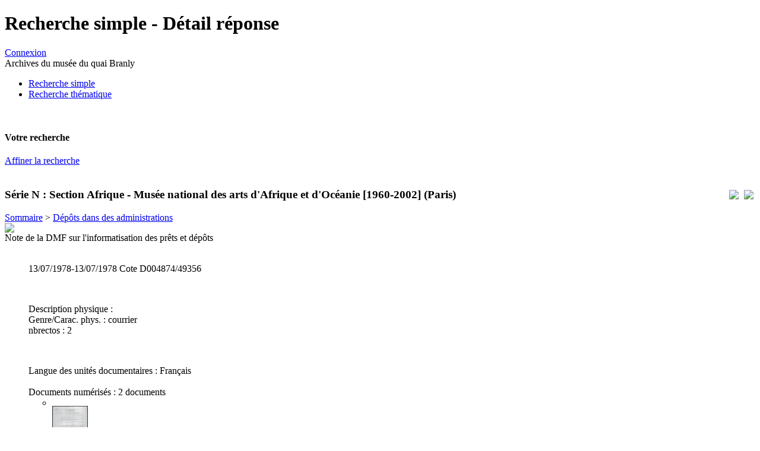

--- FILE ---
content_type: text/html; charset=utf-8
request_url: http://archives.quaibranly.fr:8990/ark:/69769/a011341841760TrLBlV
body_size: 8761
content:
<!DOCTYPE HTML PUBLIC "-//W3C//DTD HTML 4.01 Transitional//EN" "http://www.w3.org/TR/html4/loose.dtd">
<html lang="fr">
<head>
	<title></title>
	<link rel="shortcut icon" type="image/x-icon" href="/interfaces/mnesys/skins/musee/graphics/favicon.png" />
	<META NAME="Robots" CONTENT="index,follow">
	<META NAME="Keywords" CONTENT="">
	<META NAME="Description" CONTENT="">
	<META http-equiv="Pragma" CONTENT="no-cache">
	<META NAME="Language" CONTENT="fr">
	<META http-equiv="Content-Language" content="fr">
	<META http-equiv="content-type" content="text/html; charset=utf-8">
	<base href="http://archives.quaibranly.fr:8990/" />
	<link rel='stylesheet' href='interfaces/mnesys_quaibranlyweb/skins/new/stylesheets/structure.css?1501756345' type='text/css'>
<link rel='stylesheet' href='interfaces/mnesys_quaibranlyweb/skins/new/stylesheets/style_archives.css?1501756345' type='text/css'>
<link rel='stylesheet' href='interfaces/mnesys_quaibranlyweb/skins/new/stylesheets/recherche.css?1501756345' type='text/css'>
<link rel='stylesheet' href='interfaces/mnesys_quaibranlyweb/skins/new/stylesheets/recherche_detail.css?1501756345' type='text/css'>


	<script type="text/javascript" language="JavaScript">
		var __graphics_path = 'interfaces/mnesys_quaibranlyweb/skins/new/graphics/';
		var __cms_path = 'accounts/mnesys_quaibranly/datas/cms/';
		var __cms_id = 'recherche_grandpublic_detail';
		var __cms_main_id = 'recherche_grandpublic_detail';
	</script>
	<!--Modif qui permet d'utiliser cette version de jquery en appelant jq162() au lieu de $() ou JQuery(). Utile pour les fonctions d'affichage de page de chargement-->
	<script src="interfaces/shared/javascripts/jquery-1.6.2.min.js" type="text/javascript"></script>
	<script>jq162 = jQuery.noConflict(true);</script>
	<!-- fin modif -->
	<script src="interfaces/shared/javascripts/jquery-1.6.2.min.js?1606324182" type="text/javascript"></script>
<script src="interfaces/shared/javascripts/jquery.corner.js?1606324182" type="text/javascript"></script>
<script src="interfaces/shared/javascripts/ajax.js?1606324182" type="text/javascript"></script>
<script src="interfaces/mnesys/javascripts/cotes.js?1606324147" type="text/javascript"></script>

	<script type="text/javascript" language="JavaScript">
		window.onload = function()
		{
			
			
		}
	</script>
</head>
<body>
	
	<div id="container">
		<div id="header">
			<h1>Recherche simple - Détail réponse</h1>
			<div class="tetiere_right">
				
				
					
					<div class="info_user"><a href="/?id=login" class="connect">Connexion</a></div>
					<div class="service applititle">Archives du musée du quai Branly</div>
				

			</div>
			<div class="menu_hori">
				<div class="logo">
					<a href="/" title="Accueil"><img src="interfaces/mnesys_quaibranlyweb/skins/new/graphics/invisible.gif" width="200" height="60" alt=""/></a>
				</div>
				<ul>
					<li id='rub0_recherche_simple' class='actif'><a class='actif'  id='menu0_1' href='/?id=recherche_simple'><div>Recherche simple</div></a></li><li  id='rub0_recherche_guidee' class="haschild"><a  id='menu0_2' href='/?id=recherche_guidee'><div>Recherche thématique</div></a></li>
				</ul>
				<br class="clear" />
			</div>
			
		</div>
		<div id="middle">
	<div id="left">
		<h4>Votre recherche</h4>


<div>
		<form action="" name="F_search" id="F_search" method="get">
		
		<input name="form_search_fulltext" type="hidden" value=""/>
		
		<a href="/?id=recherche_grandpublic&keep=search&show_form=1" class="couleur1 affiner">Affiner la recherche</a>
		<input type="hidden" name="action" value="search"/> 
		<input type="hidden" name="id" value="recherche_grandpublic"/> 
	</form>

</div>

	<br class="clear" />
	<div class="content">
			<div class='tri'>
		<div class="div_form">
			<form name='F_tri' method='get' action=''>
			
			</form>
		</div>
	</div>
	
	
	
	
	
	

	</div>

	</div>

	<div id="right">
		
	</div>

	<div id="center">
		<div class="content">
			<div style="float:right; margin-left:6px">
				<table>
					<tr>
						<td width="50%" style="padding-left:6px" align="right"><a href="/?id=recherche_grandpublic_detail&amp;doc=accounts/mnesys_quaibranly/datas/ir/Fonds 2 - Musée National des arts d'Afrique et d'Océanie/Série N - Section Afrique/QUAIBR75_00000163.xml&amp;page_ref=4594&amp;aff_select=&amp;action=printpdf" target="_blank"><img src="interfaces/mnesys_quaibranlyweb/skins/new/graphics/ico_pdf.gif"/></a></td>
						<td width="50%" style="padding-left:6px" align="right"><a href="/?id=recherche_grandpublic_detail&amp;doc=accounts/mnesys_quaibranly/datas/ir/Fonds 2 - Musée National des arts d'Afrique et d'Océanie/Série N - Section Afrique/QUAIBR75_00000163.xml&amp;page_ref=4594&amp;aff_select=&amp;action=print" target="_blank"><img src="interfaces/mnesys_quaibranlyweb/skins/new/graphics/ico_print02.gif"/></a></td>
					</tr>
				</table>
			</div>
			
			




<h3>Série N : Section Afrique - Musée national des arts d'Afrique et d'Océanie [1960-2002] (Paris)</h3>

	<div id='ariane' class='ariane_left'><a href='/?id=recherche_grandpublic_detail&doc=accounts%2Fmnesys_quaibranly%2Fdatas%2Fir%2FFonds%202%20-%20Mus%C3%A9e%20National%20des%20arts%20d%27Afrique%20et%20d%27Oc%C3%A9anie%2FS%C3%A9rie%20N%20-%20Section%20Afrique%2FQUAIBR75_00000163%2Exml'>Sommaire</a> &gt; <a href='/?id=recherche_grandpublic_detail&doc=accounts%2Fmnesys_quaibranly%2Fdatas%2Fir%2FFonds%202%20-%20Mus%C3%A9e%20National%20des%20arts%20d%27Afrique%20et%20d%27Oc%C3%A9anie%2FS%C3%A9rie%20N%20-%20Section%20Afrique%2FQUAIBR75_00000163%2Exml&page_ref=4451&unittitle=Dépôts dans des administrations&unitid=D004874'>Dépôts dans des administrations</a></div>
	<div class="global_title">
		<div class="node_ico">
			
				<span class='right_select'>
					
					
						<a href="/?id=recherche_grandpublic_detail&doc=accounts/mnesys_quaibranly/datas/ir/Fonds 2 - Musée National des arts d'Afrique et d'Océanie/Série N - Section Afrique/QUAIBR75_00000163.xml&page_ref=4594&select_node=4594" title="Ajouter à la sélection">
							<img src='interfaces/mnesys_quaibranlyweb/skins/new/graphics/ico_select_in.gif'/>
						</a>
					
					
				</span>
				<span class="expand_all">
					
				</span>
				
				
			
		</div>
		<div class="node_title">Note de la DMF sur l'informatisation des prêts et dépôts</div>
		<br class="clear" />
	</div>
	<div class='arbo'>
		<ul id="sub_arbo_ul4594">
		<div class='detail'>

	
	
		<div class='ident'>

	
	
		<span class='right'>
13/07/1978-13/07/1978</span>
		<span>Cote</span>  

	
		
		D004874/49356
	
	

		
		<br/><p class='space'>&nbsp;</p><span>Description physique : </span>
<br/><span class='normal'>Genre/Carac. phys. :</span> courrier<br/><span class='normal'>nbrectos :</span> 2 
		<!---->
		<br/><p class='space'>&nbsp;</p><span>Langue des unités documentaires : </span>
Français
		
		
		<!---->
		<!---->
		
	
</div>
		<br/><span>Documents numérisés :</span> 2 documents<br/>

<ul class='dao'>
	
	
		<li>
			<table cellpadding='0' cellspacing='0'>
				<tr>
					
					<td class='titre'></td>
				</tr>
				<tr>
					<td class='img'>
						
							
							
								
								
									
										<a href='javascript:;' onclick="if (navigator.appName=='Netscape') window.open('/ark:/69769/a011341841760TrLBlV/1/1' , 'NAONED_VIEWER', 'width='+screen.availWidth+',height='+(screen.availHeight-20)+',top=0,left=0,scrollbars=no,titlebar=no,location=no'); else window.open('/ark:/69769/a011341841760TrLBlV/1/1' , 'NAONED_VIEWER', 'width='+screen.availWidth+',height='+screen.availHeight+',top=0,left=0,scrollbars=no,titlebar=no,location=no');return false;" title=""><img src='/accounts/mnesys_quaibranly/datas/medias/Pole_archives/MQB-D-0020_02/D004874/D004874_AJ_0001_0001_jpg_/0_0.jpg' style="width:60px;max-height:80px;"/></a>
									
									
								
							
						
						
					</td>
				</tr>
				<tr>
					<td class='legende'>2 images</td>
				</tr>
			</table>
		</li>
	
	
	

</ul>

<br class='clear'/>
		
		
		
		
		
		
		
		
		
		<br/><span>Mode de classement</span><br/>
<div class='ead_p plevel7'>documentation administrative et juridique</div>
		<br/><span>Conditions d'accès</span><br/>
<div class='ead_p plevel7'>Communicabilité à étudier</div>
		
		
		
		
		
		
		
		
		
		
		
		
		
		<br/><br/><br/><br/>
	
</div>
			


		</ul>
	</div>

			<br/><br/>
			</form>
		</div>
	</div>
			<br class="clear" />	
		</div>
		<br class="clear" />
		
	</div>
	
	<div id="footer">
		<div class="logo">
			
			
				
			
			<img src="accounts/mnesys_quaibranly/logo.jpg"/>
			
		</div>
	</div>
	
</body>
</html>

<!-- 
iNAO (powered by Naoned)

nb sessions : 46871870
page global generation time : 0.41 sec

modules processing time (0.4 sec)
-->
